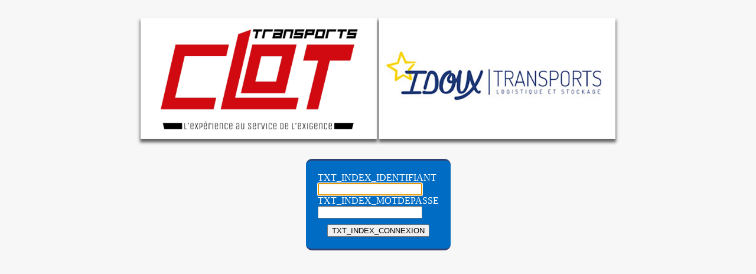

--- FILE ---
content_type: text/html; charset=UTF-8
request_url: https://clot.gpi-web.fr/
body_size: 2191
content:
<!DOCTYPE html>
<html>
    <head>
        <meta charset="UTF-8">
        <title>Clot</title>
        <script src="jquery/jquery-2.1.4.min.js" type="text/javascript"></script>
        <script src="jquery/jquery-ui.min.js" type="text/javascript"></script>
        <link type="text/css" href="css/index.css" rel="stylesheet"/>
        <script src="JavaScript/ClassConnector.js" type="text/javascript"></script>
        <script type="text/javascript" src="JavaScript/outils.js"></script>
    </head>
    <body>

        <header id="en_tete">
            <div id="titre_header">
                <div style="display: inline-grid;">
                    <img src="/Images/logo.jpg" alt="Logo Clot Transport" width="400px">
                </div>
                                <div style="display: inline-grid;">
                    <img id="logo" src="/Images/logo_2.jpg" alt="Logo Idoux Transport" width="400px">
                </div>
                            </div>
        </header>
        <div id="loader" style="
    display: none;
    position: fixed;
    z-index: 900;
    top: 20%;
    -moz-box-shadow: 0px 5px 10px 0px #656565;
    -webkit-box-shadow: 0px 5px 10px 0px #656565;
    -o-box-shadow: 0px 5px 10px 0px #656565;
    box-shadow: 0px 5px 10px 0px #656565;
    filter:progid:DXImageTransform.Microsoft.Shadow(color=#656565, Direction=180, Strength=10);
    -moz-border-radius: 50%;
    -webkit-border-radius: 50%;
    border-radius: 50%;
    background-color: white;
    padding: 10px;
">
    <img src="../Images/loader.gif" style="height: 100px;">
</div>
<script>

    var loader = null;

    function Loader(){
        $('#loader').css({
            left : function(){
                return (parseInt($('body').css('width'))-parseInt($('#loader').css('width')))/2;
            }
        });
        this.show = function(){
            $('#loader').stop().fadeIn();
        };
        this.hide = function(){
            $('#loader').stop().fadeOut();
        };
    };

    $(function(){
        loader = new Loader();
    });

</script><div id="msgbox" style="
    top: 10%;
    position: fixed;
    display: none;
    z-index: 910;
    -moz-box-shadow: 0px 5px 10px 0px #656565;
    -webkit-box-shadow: 0px 5px 10px 0px #656565;
    -o-box-shadow: 0px 5px 10px 0px #656565;
    box-shadow: 0px 5px 10px 0px #656565;
    filter:progid:DXImageTransform.Microsoft.Shadow(color=#656565, Direction=180, Strength=10);
    -moz-border-radius: 3px;
    -webkit-border-radius: 3px;
    border-radius: 3px;
    background-color: white;
    padding: 5px 10px 10px 10px;
    width: 400px;
    cursor: default;
">
    <h3 id="msgbox_title">Info</h3>
    <hr>
    <div style="
        margin: 0 10px 10px 10px;
        cursor: default;
    ">
        <p id="msgbox_txt"></p>
    </div>
    <div id="msgbox_button" style="
        cursor: pointer;
        color: white;
        background-color: #006dcc;
        float: right;
        text-align: center;
        padding: 5px 10px 5px 10px;
        border-radius: 3px;
        min-width: 100px;
    ">OK<div id="msgbox_lifetime"></div></div>
</div>
<script>
    var msgbox = null;

    function Msgbox(){

        var parent = this;
        var idTimeout = null;

        $('#msgbox').click(function(){
            parent.hide();
        });

        $('#msgbox').css({
            left : function(){
                return (parseInt($('body').css('width'))-parseInt($('#msgbox').css('width')))/2;
            }
        });

        /**
         * Montre la msgbox.
         * @param _lifeDuration
         * @return {Msgbox}
         */
        this.show = function(_lifeDuration){
            var lifeDuration = _lifeDuration || 3;

            $('#msgbox').stop().fadeIn(function(){
                if(_lifeDuration !== -1){
                    if(idTimeout){
                        clearTimeout(idTimeout);
                    }
                    idTimeout = setTimeout(function(){
                        parent.hide();
                    },lifeDuration*1000);
                }
            });
            return this;
        }

        /**
         * Cache la msgbox.
         * @return {Msgbox}
         */
        this.hide = function(){
            $('#msgbox').fadeOut();
            return this;
        }

        /**
         * Change le titre de la msgbox
         * @param _title
         * @return {Msgbox}
         */
        this.title = function(_title){
            var title = _title || 'Information';
            $('#msgbox_title').html(title);
            return this;
        }

        /**
         * Change le contenu de msgbox.
         * @param _txt
         * @returns {Msgbox}
         */
        this.txt = function(_html){
            var txt = _html || "RAS";
            $('#msgbox_txt').html(_html);
            return this;
        }
    }

    $(function(){
        msgbox = new Msgbox();
    });

</script>        <div id="ctn_identification">
            <div id="identification">
                <form action="" method="post" enctype="multipart/form-data">
                    <div id="identification_conteneur">
                        <div id="identification_identifiant" class="identifiant_mdp">
                            <div class="identification_texte" >TXT_INDEX_IDENTIFIANT</div>
                            <input id="identifiant" type="text" autofocus/>
                        </div>
                        <div id="identification_mdp" class="identifiant_mdp">
                            <div class="identification_texte">TXT_INDEX_MOTDEPASSE</div>
                            <input id="mdp" type="password" />
                        </div>
                        <div id="ctn_btn_connexion">
                            <input id="button_connexion" type="button" value="TXT_INDEX_CONNEXION"/>
                        </div>
                    </div>
                </form>
            </div>
        </div>
        <script type="text/javascript">
        $(function(){

            var connexionUtilisateur = function(){

                var parent = $(this);

                if($("#mdp").val() !== ""){
                    loader.show();
                    CONNECTOR.check_userIdPswd($("#identifiant").val(),$("#mdp").val(),function(data){
                        if(data.length > 0){
                            if(parseInt(data[0]["COUNT(*)"])){
                                CONNECTOR.start_session($("#identifiant").val(),$("#mdp").val(),function(data){
                                    if(data === "1"){
                                        $(parent).val("Connexion OK");
                                        location.href = "menu.php";
                                    } else if (data === "0"){
                                        parent.val("Connexion");
                                        msgbox.title("Erreur").txt("Impossible de vérifier la connexion de l'utilisateur.").show();
                                    } else {
                                        alert(data);
                                    }
                                });
                            } else {
                                msgbox.title("Erreur de connexion").txt("Identifiant ou mot de passe incorrecte.").show();
                            }
                        } else {
                            console.warn("No result -> data : "+data);
                        }
                        loader.hide();
                    });
                }
                $('html').css('cursor','default');
            };

            $('#identifiant').keydown(function(event){
                if(event.keyCode === 13){
                    $('#mdp').focus();
                }
            });

            $('#mdp').keydown(function(event){
                if(event.keyCode === 13){
                    connexionUtilisateur();
                }
            });

            $("#button_connexion").click(function(){
                connexionUtilisateur();
            });

            $.ajax({
                method: 'POST',
                url: "PhpPourAjax/Recuperation.php",
                dataType: 'json',
                data: {
                    SQL: "SELECT event,content,active FROM message WHERE event='index.php'"
                },
                success: function(data){
                    if(data[0].active*1){
                        msgbox.title(data[0].title).txt(data[0].content).show(-1);
                    }
                }
            });

        });
        </script>
    </body>
</html>


--- FILE ---
content_type: text/html; charset=UTF-8
request_url: https://clot.gpi-web.fr/PhpPourAjax/Recuperation.php
body_size: 195
content:
[{"active":"0","content":"<br>Bonjour,<br><br>Notre h\u00e9bergeur subit actuellement des probl\u00e8mes.<br>Certaines pages peuvent \u00eatre inaccessibles \u00e0 la consultation.<br><br>Merci de votre compr\u00e9hension.<br><br>\n\n","event":"index.php"}]

--- FILE ---
content_type: text/css
request_url: https://clot.gpi-web.fr/css/index.css
body_size: 531
content:
/* 
    Created on : 27 mai 2015, 17:48:42
    Author     : JEC
*/
body{
    background-color: #f7f7f7;
}
#logo{
    text-align: center;
}
#identification{
    text-align: center;
}
#identification_conteneur{
    color: white;
    display: inline-block;
    padding: 20px;
    border-top-style: solid;
    border-bottom-style: solid;
    border-radius: 10px;
    border-color: #2F4172;
    background-color: #006cc3;
    /*box-shadow: -10px 10px 15px 0px #656565;*/
}
.identifiant_mdp{
    display: block;
    text-align: left;
}
#button_connexion{
    margin-top: 10px;
}
#ctn_identification{
    margin-top: 30px;
}
/*
    HEADER
*/
#titre_header{
    text-align: center;
    min-width: 100px;
    min-height: 100px;
    max-height: 500px;
    /*max-width: 500px;*/
    margin: auto;
    margin-top: 30px;
}
#titre_header div{
    -moz-box-shadow: 0px 5px 5px 1px #656565;
    -webkit-box-shadow: 0px 5px 5px 1px #656565;
    -o-box-shadow: 0px 5px 5px 1px #656565;
    box-shadow: 0px 5px 5px 1px #656565;
    filter:progid:DXImageTransform.Microsoft.Shadow(color=#656565, Direction=180, Strength=5);
}
/*
    BOUTON
*/
input[type=button]{
    cursor: pointer;
}

--- FILE ---
content_type: text/javascript
request_url: https://clot.gpi-web.fr/JavaScript/ClassConnector.js
body_size: 1046
content:
/**
 * l'objet CONNECTOR permet de récupérer des informations concernant 
 * la page de connexion au site.
 * Il permet entre autre de savoir si le pseudio est le bon lorsque l'utilisateur
 * a terminé de le saisir l'identifiant.
 * @type type
 */
var CONNECTOR = {
    data : {
        timeOutId : null
    },
    /**
     * check_user permet de savoir si le pseudo existe dans la base de donnée
     * @param {type} _userId identifiant de l'utilisateur à chercher
     * @param {type} _callback(data) Executé après la récupération des données
     * @returns {undefined}
     */
    check_userId : function(_userId, _callback){
        $.post(
            "./PhpPourAjax/Recuperation.php",
            {
                SQL : "SELECT COUNT(*) FROM client WHERE com_code='"+_userId+"'"
            },
            function(data){
                _callback(data);
            },
            "json"
        );
    },
    /**
     * check_userIdPswd permet de savoir si toutes informations de conexion sont bonnes
     * @param {type} _userId Identifiant de l'utilisateur
     * @param {type} _userPswd Mot de passe de l'utilisateur
     * @param {type} _callback(data) Executé après la récupération des données
     * @returns {undefined}
     */
    check_userIdPswd : function(_userId, _userPswd, _callback){
        $.post(
            "./PhpPourAjax/Recuperation.php",
            {
                SQL : "SELECT COUNT(*) FROM client WHERE com_code='"+_userId+"' AND com_pwd = MD5('"+_userPswd+"')"
            },
            function(data){
                _callback(data);
            },
            "json"
        );
    },
    /**
     * time_measurement permet de lancer la recherche sur l'existance du pseudo dans
     * la base de donnes au bout d'un certain temps.
     * Si on appel la fonction avant qu'elle ne soit terminée alors elle arrête le
     * compteur d'avant puis en redémarre un nouveau.
     * @param {type} _obj { time=1500 , userId , callback(data) }
     * @returns {undefined}
     */
    time_measurement : function(_obj){
        
        var parent = this;
        var def = {
            time : 1500,
            userId : null,
            callback : null
        };
        
        $.extend(def, _obj);
        
        if(this.data.timeOutId !== null){
            clearTimeout(this.data.timeOutId);
        }
        
        this.data.timeOutId = setTimeout(function(){
            parent.check_userId(def.userId,function(data){
                def.callback(data);
            });
        },def.time);
    },
    /**
     * Permet seulement de démarrer la session de l'utilisateur 
     * pour qu'il puisse accéder à la page menu.php.
     * @param {type} _userId
     * @param {type} _userPswd
     * @returns {undefined}
     */
    start_session : function(_userId, _userPswd, _callback){
        $.post(
            "./PhpPourAjax/VerifUtilisateur.php",
            {
                identifiant : _userId,
                mdp : _userPswd
            },
            function(data){
                if(data === "0"){
                    _callback(false);
                } else if (data != "1"){
                    _callback(true);
                } else {
                    _callback(data);
                }
            },
            "text"
        );
    }
};

--- FILE ---
content_type: text/javascript
request_url: https://clot.gpi-web.fr/JavaScript/outils.js
body_size: 2700
content:
/**
 * JEC
 * Gpi
 *
 * Renvoie le code de la touche pressée.
 * @returns {unresolved}
 */
function RetourCodeTouche(){
    //Contiendra le code de la touche pressé
    var codeTouche;
    
    //Test si le code de la touche pressé est différent d'une chaine vide
    //Dans certains cas selon les navigateur le code la touche peut ne pas être 
    // reconnu.
    //Dans les tests suivant on utilise deux evenements différents pour
    // récupérer le code la touche parce que certaine ne récupère pas le
    // de la touche.
    if(event.keyCode !== ''){
        codeTouche = event.keyCode;
    } else if (event.which !== '') {
        codeTouche = event.which;
    } else {
        //Si aucun code de touche n'est récupéré alors on renvoi la valeur null
        codeTouche = null;
    }
    //On retourne le code de la touche pressée
    return codeTouche;
};
/**
 * Simule un click de souris sur l'id du champ passé en paramètre.
 * @param {type} IdCible
 * @returns {undefined}
 */
function SimuleClick(IdCible){
    document.getElementById(IdCible).click();
};
/**
 * Détecte la touche entrer puis simule un click sur le champ correspondant
 * à l'id cible.
 * @param {type} IdCible
 * @returns {Boolean}
 */
function ValideParToucheEntrer(IdCible){
    //Test le code de la touche pressé
    if(RetourCodeTouche() === 13){
        //Simule le click sur l'id de la balise
        SimuleClick(IdCible);
        return true;
    } else {
        return false;
    }
};

/**
 * Retourne une date au format jj/mm/aaaa en aaaa-mm-jj.
 * @param {type} txtDate
 * @returns {undefined}
 */
function FormatDate(txtDate){
    
    return txtDate.substr(6,4)+"-"+txtDate.substr(3,2)+"-"+txtDate.substr(0,2);
    
};

/**
 * Permet de retourner la date ou l'heure sous des formats spécifiques.
 * Format : 
 *  - date : AAAA/MM/JJ
 *  - heure : HH:MM:SS
 *  - dateheure : AAAA/MM/JJ_HH:MM:SS
 * @param {type} cible ["date","heure","dateheure"] Cible à retourner.
 * @returns {Number|String} Retourne la cible demandé sinon retourne -1 en cas d'erreur.
 */
function RetourneDateHeure(cible){
    
    //Initialise la date du jour
    var date = new Date();
    //Mise en forme de la date à retourner
    var retourDate = date.getFullYear()+"/"+(date.getMonth()+1)+"/"+date.getDate();
    //Mise en forme de l'heure à retourner
    var retourHeure = date.getHours()+":"+date.getMinutes()+":"+date.getSeconds();
    
    //Test le paramètre d'entrée pour connaitre la valeur à retourner
    switch(cible){
        case "date":
            return retourDate;
            break;
        case "heure":
            return retourHeure;
            break;
        case "dateheure":
            return retourDate+"_"+retourHeure;
            break;
        default :
            return -1;
    }
}

function ClassModuleRecherche(){
    
    /**
     * Permet de cacher les champs du module de recherche de récépissé.
     * En autre permet l'animation d'ouverture à la fin du chargement de la page.
     * @returns {undefined}
     */
    this.CacherChampsRecepisser = function(){
       $("#date_debut_chargement").hide();
       $("#date_fin_chargement").hide();
       $("#date_debut_livraison").hide();
       $("#date_fin_livraison").hide();
       $("#pays_livraion").hide();
       $("#departement_livraison").hide();
       $("#ville").hide();
       $("#recepisser_nn_visu").hide();
    };
    
    /**
     * Affiche les champs du module de recherche de récépissé avec une animation
     * d'ouverture.
     * @param {type} duree
     * @returns {undefined}
     */
    this.DeplierChampsRecepisser = function(duree){
       $("#date_debut_chargement").slideToggle(duree);
       $("#date_fin_chargement").slideToggle(duree);
       $("#date_debut_livraison").slideToggle(duree);
       $("#date_fin_livraison").slideToggle(duree);
       $("#pays_livraion").slideToggle(duree);
       $("#departement_livraison").slideToggle(duree);
       $("#ville").slideToggle(duree);
       $("#recepisser_nn_visu").slideToggle(duree);
    };
    
    /**
     * Repli les champs de saisie du module de recherche de récépissé avec une 
     * animation de fermeture.
     * @returns {undefined}
     */
    this.PlierChampsRecepisser = function(){
       $("#date_debut_chargement").slideUp();
       $("#date_fin_chargement").slideUp();
       $("#date_debut_livraison").slideUp();
       $("#date_fin_livraison").slideUp();
       $("#pays_livraion").slideUp();
       $("#departement_livraison").slideUp();
       $("#ville").slideUp();
       $("#recepisser_nn_visu").slideUp();
    };
    
    /**
     * Permet de cacher les champs du module de recherche de facture.
     * En autre permet l'animation d'ouverture à la fin du chargement de la page.
     * @returns {undefined}
     */
    this.CacherChampsFacture = function(){
        $("#date_debut_facture").hide();
        $("#date_fin_facture").hide();
        $("#facture_nn_visu").hide();
    };

    /**
     * Affiche les champs du module de recherchde de facture avec une animation
     * d'ouverture.
     * @param {type} duree
     * @returns {undefined}
     */
    this.DeplierChampsFacture = function(duree){
        $("#date_debut_facture").slideToggle(duree);
        $("#date_fin_facture").slideToggle(duree);
        $("#facture_nn_visu").slideToggle(duree);
    };
    
    /**
     * Plie les champs de saisie du module de recherche de facture avec une 
     * animation de fermeture.
     * @returns {undefined}
     */
    this.PlierChampsFacture = function(){
        $("#date_debut_facture").slideUp();
        $("#date_fin_facture").slideUp();
        $("#facture_nn_visu").slideUp();
    };
}

$(function(){
    //Ajoute le calendrier pour les champs dates ciblés par la classe .champ_date (ajout manuel)
    $(".champ_date").datepicker({
        //Format alternatif pour la date
        altFormat:"dd/mm/yyyy",
        //Affiche le changement des années dans une liste déroulante
        changeYear: true,
        //Affiche les mois dans une liste déroulante
        changeMonth: true,
        //Change le format de la date à la sélection
        dateFormat: "dd/mm/yy",
        //Change le nom des jours complet
        dayNames: [ "Dimanche", "Lundi", "Mardi", "Mercredi", "Jeudi", "Vendredi", "Samedi" ],
        //Change le nom des jours min
        dayNamesMin: [ "Di", "Lu", "Ma", "Me", "Je", "Ve", "Sa" ],
        //Change le nom des jours min/2
        dayNamesShort: [ "Dim", "Lun", "Mar", "Mer", "Jeu", "Ven", "Sam" ],
        //Change le nom des mois complet
        monthNames: [ "Janvier", "Fevrier", "Mars", "Avril", "Mai", "Juin", "Juillet", "Août", "Septembre", "Octobre", "Novembre", "Decembre" ],
        //Change le nom des mois min
        monthNamesShort: [ "Jan", "Fev", "Mar", "Avr", "Mai", "Jun", "Jui", "Aou", "Sep", "Oct", "Nov", "Dec" ],
        //Change l'animation d'apparission et de disparition du calendrier (datepicker)
        showAnim: "slide"
    });

    ////Ajout de l'évenement touche enfoncée sur les champs date
    //$(".champ_date").keydown(function(event){
    //    //On test le code de la touche pressée
    //    // 8 : touche retour
    //    // 13: touche entrée
    //    // On teste le code de la touche retour pour éviter que l'on soit bloqué
    //    // lorsque l'utilisateur efface car on ajoute un caratère au bout du 2ème et 5ème
    //    // caractère.
    //    // On test également la touche entrée pour éviter que le dernié caractère soit effacé
    //    // à cause des caractères invisibles de la touche entrée.
    //    // On utilise également l'envenement produit par jquery pour capturer le code de la touche
    //    if(event.which !== 8 && event.which !== 13){
    //        //On test la longeure de la chaine date
    //        if($(this).val().length === 2 || $(this).val().length === 5){
    //            //Si on arrive au moment du séparateur alors on ajoute le caractère de mise en forme du format date
    //            $(this).val($(this).val()+"/");
    //        //Sinon on test si la longueur de la chaine dépasse le format standard
    //        } else if ($(this).val().length > 9){
    //            //Si c'est le cas alors on enlève le dernier caractère pour remettre la date au bon format
    //            $(this).val($(this).val().substring(0,9));
    //        }
    //    }
    //});
    //Ajoute à tous les input de la balise body la sélection de son contenu
    // lors d'un click de souris
    $("body input").on("click",function(){
        $(this).select();
    });
    
    
    
});
String.prototype.textWidth=function(taille){

    var fontSize = taille || 1;

    var container=document.createElement('div');
    container.style.visibility='hidden';
    container.id="magicdiv";
    container.style.display='inline';
    container.style.fontSize=fontSize+'em';
    document.body.appendChild(container);
    document.getElementById('magicdiv').innerHTML=this;
    var longueur = document.getElementById('magicdiv').offsetWidth+10;
    document.getElementById('magicdiv').parentNode.removeChild(document.getElementById('magicdiv'));
    return longueur;
};